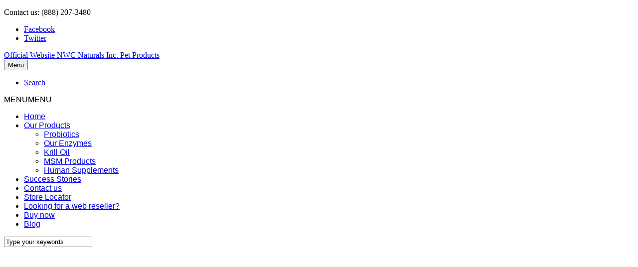

--- FILE ---
content_type: text/html; charset=UTF-8
request_url: https://total-zymes.com/balance-burn/
body_size: 14876
content:
<!DOCTYPE html> 
<html dir="ltr" lang="en-US" prefix="og: https://ogp.me/ns#">
<head>
	<meta charset="UTF-8">
	
	<link rel="pingback" href="https://total-zymes.com/xmlrpc.php">
	<meta name="viewport" content="width=device-width, initial-scale=1.0, maximum-scale=1.0">
		
	
		<!-- All in One SEO 4.9.3 - aioseo.com -->
		<title>NWC Naturals® | Balance and Burn | Nitric Oxide | Better Than Beets | Red-Spinach | Official Website NWC Naturals Inc. Pet Products</title>
	<meta name="description" content="Balance and Burn® will support healthy blood pressure, good circulation and energy with nitric oxide support." />
	<meta name="robots" content="max-image-preview:large" />
	<meta name="keywords" content="balance and burn,healthy blood pressure,good circulation,energy,nitric oxide,beets,natural supplements,red-spinach,green coffee bean extract,green tea" />
	<link rel="canonical" href="https://total-zymes.com/balance-burn/" />
	<meta name="generator" content="All in One SEO (AIOSEO) 4.9.3" />
		<meta property="og:locale" content="en_US" />
		<meta property="og:site_name" content="Official Website NWC Naturals Inc. Pet Products | Healthy Pets Live Longer" />
		<meta property="og:type" content="article" />
		<meta property="og:title" content="NWC Naturals® | Balance and Burn | Nitric Oxide | Better Than Beets | Red-Spinach | Official Website NWC Naturals Inc. Pet Products" />
		<meta property="og:description" content="Balance and Burn® will support healthy blood pressure, good circulation and energy with nitric oxide support." />
		<meta property="og:url" content="https://total-zymes.com/balance-burn/" />
		<meta property="og:image" content="https://Total-zymes.b-cdn.net/wp-content/uploads/nwclogo1.png" />
		<meta property="og:image:secure_url" content="https://Total-zymes.b-cdn.net/wp-content/uploads/nwclogo1.png" />
		<meta property="og:image:width" content="250" />
		<meta property="og:image:height" content="150" />
		<meta property="article:published_time" content="2019-04-15T16:14:13+00:00" />
		<meta property="article:modified_time" content="2019-04-17T15:34:29+00:00" />
		<meta property="article:publisher" content="https://www.facebook.com/NWCnaturalsPET/" />
		<meta name="twitter:card" content="summary" />
		<meta name="twitter:site" content="@nwcnaturalspet" />
		<meta name="twitter:title" content="NWC Naturals® | Balance and Burn | Nitric Oxide | Better Than Beets | Red-Spinach | Official Website NWC Naturals Inc. Pet Products" />
		<meta name="twitter:description" content="Balance and Burn® will support healthy blood pressure, good circulation and energy with nitric oxide support." />
		<meta name="twitter:creator" content="@nwcnaturalspet" />
		<meta name="twitter:image" content="https://Total-zymes.b-cdn.net/wp-content/uploads/nwclogo1.png" />
		<script type="application/ld+json" class="aioseo-schema">
			{"@context":"https:\/\/schema.org","@graph":[{"@type":"BreadcrumbList","@id":"https:\/\/total-zymes.com\/balance-burn\/#breadcrumblist","itemListElement":[{"@type":"ListItem","@id":"https:\/\/total-zymes.com#listItem","position":1,"name":"Home","item":"https:\/\/total-zymes.com","nextItem":{"@type":"ListItem","@id":"https:\/\/total-zymes.com\/balance-burn\/#listItem","name":"Balance and Burn\u00ae"}},{"@type":"ListItem","@id":"https:\/\/total-zymes.com\/balance-burn\/#listItem","position":2,"name":"Balance and Burn\u00ae","previousItem":{"@type":"ListItem","@id":"https:\/\/total-zymes.com#listItem","name":"Home"}}]},{"@type":"Organization","@id":"https:\/\/total-zymes.com\/#organization","name":"NWC Naturals Pet Products","description":"Healthy Pets Live Longer","url":"https:\/\/total-zymes.com\/","telephone":"+19494811265","logo":{"@type":"ImageObject","url":"https:\/\/Total-zymes.b-cdn.net\/wp-content\/uploads\/nwclogo1.png","@id":"https:\/\/total-zymes.com\/balance-burn\/#organizationLogo","width":250,"height":150},"image":{"@id":"https:\/\/total-zymes.com\/balance-burn\/#organizationLogo"},"sameAs":["https:\/\/www.facebook.com\/NWCnaturalsPET\/","https:\/\/twitter.com\/nwcnaturalspet","https:\/\/www.instagram.com\/nwcnaturals\/","https:\/\/www.pinterest.com\/nwcnaturalspet\/","https:\/\/www.youtube.com\/user\/NWCnaturalsPET"]},{"@type":"WebPage","@id":"https:\/\/total-zymes.com\/balance-burn\/#webpage","url":"https:\/\/total-zymes.com\/balance-burn\/","name":"NWC Naturals\u00ae | Balance and Burn | Nitric Oxide | Better Than Beets | Red-Spinach | Official Website NWC Naturals Inc. Pet Products","description":"Balance and Burn\u00ae will support healthy blood pressure, good circulation and energy with nitric oxide support.","inLanguage":"en-US","isPartOf":{"@id":"https:\/\/total-zymes.com\/#website"},"breadcrumb":{"@id":"https:\/\/total-zymes.com\/balance-burn\/#breadcrumblist"},"datePublished":"2019-04-15T16:14:13+00:00","dateModified":"2019-04-17T15:34:29+00:00"},{"@type":"WebSite","@id":"https:\/\/total-zymes.com\/#website","url":"https:\/\/total-zymes.com\/","name":"Official Website NWC Naturals Inc. Pet Products","description":"Healthy Pets Live Longer","inLanguage":"en-US","publisher":{"@id":"https:\/\/total-zymes.com\/#organization"}}]}
		</script>
		<!-- All in One SEO -->

		<style>img:is([sizes="auto" i], [sizes^="auto," i]) { contain-intrinsic-size: 3000px 1500px }</style>
		<link rel='dns-prefetch' href='//maps.googleapis.com' />
<link rel='dns-prefetch' href='//fonts.googleapis.com' />
<link rel='preconnect' href='https://Total-zymes.b-cdn.net' />
<link rel="alternate" type="application/rss+xml" title="Official Website NWC Naturals Inc. Pet Products &raquo; Feed" href="https://total-zymes.com/feed/" />
<script type="text/javascript">
/* <![CDATA[ */
window._wpemojiSettings = {"baseUrl":"https:\/\/s.w.org\/images\/core\/emoji\/15.0.3\/72x72\/","ext":".png","svgUrl":"https:\/\/s.w.org\/images\/core\/emoji\/15.0.3\/svg\/","svgExt":".svg","source":{"concatemoji":"https:\/\/Total-zymes.b-cdn.net\/wp-includes\/js\/wp-emoji-release.min.js"}};
/*! This file is auto-generated */
!function(i,n){var o,s,e;function c(e){try{var t={supportTests:e,timestamp:(new Date).valueOf()};sessionStorage.setItem(o,JSON.stringify(t))}catch(e){}}function p(e,t,n){e.clearRect(0,0,e.canvas.width,e.canvas.height),e.fillText(t,0,0);var t=new Uint32Array(e.getImageData(0,0,e.canvas.width,e.canvas.height).data),r=(e.clearRect(0,0,e.canvas.width,e.canvas.height),e.fillText(n,0,0),new Uint32Array(e.getImageData(0,0,e.canvas.width,e.canvas.height).data));return t.every(function(e,t){return e===r[t]})}function u(e,t,n){switch(t){case"flag":return n(e,"\ud83c\udff3\ufe0f\u200d\u26a7\ufe0f","\ud83c\udff3\ufe0f\u200b\u26a7\ufe0f")?!1:!n(e,"\ud83c\uddfa\ud83c\uddf3","\ud83c\uddfa\u200b\ud83c\uddf3")&&!n(e,"\ud83c\udff4\udb40\udc67\udb40\udc62\udb40\udc65\udb40\udc6e\udb40\udc67\udb40\udc7f","\ud83c\udff4\u200b\udb40\udc67\u200b\udb40\udc62\u200b\udb40\udc65\u200b\udb40\udc6e\u200b\udb40\udc67\u200b\udb40\udc7f");case"emoji":return!n(e,"\ud83d\udc26\u200d\u2b1b","\ud83d\udc26\u200b\u2b1b")}return!1}function f(e,t,n){var r="undefined"!=typeof WorkerGlobalScope&&self instanceof WorkerGlobalScope?new OffscreenCanvas(300,150):i.createElement("canvas"),a=r.getContext("2d",{willReadFrequently:!0}),o=(a.textBaseline="top",a.font="600 32px Arial",{});return e.forEach(function(e){o[e]=t(a,e,n)}),o}function t(e){var t=i.createElement("script");t.src=e,t.defer=!0,i.head.appendChild(t)}"undefined"!=typeof Promise&&(o="wpEmojiSettingsSupports",s=["flag","emoji"],n.supports={everything:!0,everythingExceptFlag:!0},e=new Promise(function(e){i.addEventListener("DOMContentLoaded",e,{once:!0})}),new Promise(function(t){var n=function(){try{var e=JSON.parse(sessionStorage.getItem(o));if("object"==typeof e&&"number"==typeof e.timestamp&&(new Date).valueOf()<e.timestamp+604800&&"object"==typeof e.supportTests)return e.supportTests}catch(e){}return null}();if(!n){if("undefined"!=typeof Worker&&"undefined"!=typeof OffscreenCanvas&&"undefined"!=typeof URL&&URL.createObjectURL&&"undefined"!=typeof Blob)try{var e="postMessage("+f.toString()+"("+[JSON.stringify(s),u.toString(),p.toString()].join(",")+"));",r=new Blob([e],{type:"text/javascript"}),a=new Worker(URL.createObjectURL(r),{name:"wpTestEmojiSupports"});return void(a.onmessage=function(e){c(n=e.data),a.terminate(),t(n)})}catch(e){}c(n=f(s,u,p))}t(n)}).then(function(e){for(var t in e)n.supports[t]=e[t],n.supports.everything=n.supports.everything&&n.supports[t],"flag"!==t&&(n.supports.everythingExceptFlag=n.supports.everythingExceptFlag&&n.supports[t]);n.supports.everythingExceptFlag=n.supports.everythingExceptFlag&&!n.supports.flag,n.DOMReady=!1,n.readyCallback=function(){n.DOMReady=!0}}).then(function(){return e}).then(function(){var e;n.supports.everything||(n.readyCallback(),(e=n.source||{}).concatemoji?t(e.concatemoji):e.wpemoji&&e.twemoji&&(t(e.twemoji),t(e.wpemoji)))}))}((window,document),window._wpemojiSettings);
/* ]]> */
</script>
<style id='wp-emoji-styles-inline-css' type='text/css'>

	img.wp-smiley, img.emoji {
		display: inline !important;
		border: none !important;
		box-shadow: none !important;
		height: 1em !important;
		width: 1em !important;
		margin: 0 0.07em !important;
		vertical-align: -0.1em !important;
		background: none !important;
		padding: 0 !important;
	}
</style>
<link rel='stylesheet' id='wp-block-library-css' href='https://Total-zymes.b-cdn.net/wp-includes/css/dist/block-library/style.min.css' type='text/css' media='all' />
<link rel='stylesheet' id='aioseo/css/src/vue/standalone/blocks/table-of-contents/global.scss-css' href='https://Total-zymes.b-cdn.net/wp-content/plugins/all-in-one-seo-pack/dist/Lite/assets/css/table-of-contents/global.e90f6d47.css' type='text/css' media='all' />
<style id='classic-theme-styles-inline-css' type='text/css'>
/*! This file is auto-generated */
.wp-block-button__link{color:#fff;background-color:#32373c;border-radius:9999px;box-shadow:none;text-decoration:none;padding:calc(.667em + 2px) calc(1.333em + 2px);font-size:1.125em}.wp-block-file__button{background:#32373c;color:#fff;text-decoration:none}
</style>
<style id='global-styles-inline-css' type='text/css'>
body{--wp--preset--color--black: #000000;--wp--preset--color--cyan-bluish-gray: #abb8c3;--wp--preset--color--white: #ffffff;--wp--preset--color--pale-pink: #f78da7;--wp--preset--color--vivid-red: #cf2e2e;--wp--preset--color--luminous-vivid-orange: #ff6900;--wp--preset--color--luminous-vivid-amber: #fcb900;--wp--preset--color--light-green-cyan: #7bdcb5;--wp--preset--color--vivid-green-cyan: #00d084;--wp--preset--color--pale-cyan-blue: #8ed1fc;--wp--preset--color--vivid-cyan-blue: #0693e3;--wp--preset--color--vivid-purple: #9b51e0;--wp--preset--gradient--vivid-cyan-blue-to-vivid-purple: linear-gradient(135deg,rgba(6,147,227,1) 0%,rgb(155,81,224) 100%);--wp--preset--gradient--light-green-cyan-to-vivid-green-cyan: linear-gradient(135deg,rgb(122,220,180) 0%,rgb(0,208,130) 100%);--wp--preset--gradient--luminous-vivid-amber-to-luminous-vivid-orange: linear-gradient(135deg,rgba(252,185,0,1) 0%,rgba(255,105,0,1) 100%);--wp--preset--gradient--luminous-vivid-orange-to-vivid-red: linear-gradient(135deg,rgba(255,105,0,1) 0%,rgb(207,46,46) 100%);--wp--preset--gradient--very-light-gray-to-cyan-bluish-gray: linear-gradient(135deg,rgb(238,238,238) 0%,rgb(169,184,195) 100%);--wp--preset--gradient--cool-to-warm-spectrum: linear-gradient(135deg,rgb(74,234,220) 0%,rgb(151,120,209) 20%,rgb(207,42,186) 40%,rgb(238,44,130) 60%,rgb(251,105,98) 80%,rgb(254,248,76) 100%);--wp--preset--gradient--blush-light-purple: linear-gradient(135deg,rgb(255,206,236) 0%,rgb(152,150,240) 100%);--wp--preset--gradient--blush-bordeaux: linear-gradient(135deg,rgb(254,205,165) 0%,rgb(254,45,45) 50%,rgb(107,0,62) 100%);--wp--preset--gradient--luminous-dusk: linear-gradient(135deg,rgb(255,203,112) 0%,rgb(199,81,192) 50%,rgb(65,88,208) 100%);--wp--preset--gradient--pale-ocean: linear-gradient(135deg,rgb(255,245,203) 0%,rgb(182,227,212) 50%,rgb(51,167,181) 100%);--wp--preset--gradient--electric-grass: linear-gradient(135deg,rgb(202,248,128) 0%,rgb(113,206,126) 100%);--wp--preset--gradient--midnight: linear-gradient(135deg,rgb(2,3,129) 0%,rgb(40,116,252) 100%);--wp--preset--font-size--small: 13px;--wp--preset--font-size--medium: 20px;--wp--preset--font-size--large: 36px;--wp--preset--font-size--x-large: 42px;--wp--preset--spacing--20: 0.44rem;--wp--preset--spacing--30: 0.67rem;--wp--preset--spacing--40: 1rem;--wp--preset--spacing--50: 1.5rem;--wp--preset--spacing--60: 2.25rem;--wp--preset--spacing--70: 3.38rem;--wp--preset--spacing--80: 5.06rem;--wp--preset--shadow--natural: 6px 6px 9px rgba(0, 0, 0, 0.2);--wp--preset--shadow--deep: 12px 12px 50px rgba(0, 0, 0, 0.4);--wp--preset--shadow--sharp: 6px 6px 0px rgba(0, 0, 0, 0.2);--wp--preset--shadow--outlined: 6px 6px 0px -3px rgba(255, 255, 255, 1), 6px 6px rgba(0, 0, 0, 1);--wp--preset--shadow--crisp: 6px 6px 0px rgba(0, 0, 0, 1);}:where(.is-layout-flex){gap: 0.5em;}:where(.is-layout-grid){gap: 0.5em;}body .is-layout-flex{display: flex;}body .is-layout-flex{flex-wrap: wrap;align-items: center;}body .is-layout-flex > *{margin: 0;}body .is-layout-grid{display: grid;}body .is-layout-grid > *{margin: 0;}:where(.wp-block-columns.is-layout-flex){gap: 2em;}:where(.wp-block-columns.is-layout-grid){gap: 2em;}:where(.wp-block-post-template.is-layout-flex){gap: 1.25em;}:where(.wp-block-post-template.is-layout-grid){gap: 1.25em;}.has-black-color{color: var(--wp--preset--color--black) !important;}.has-cyan-bluish-gray-color{color: var(--wp--preset--color--cyan-bluish-gray) !important;}.has-white-color{color: var(--wp--preset--color--white) !important;}.has-pale-pink-color{color: var(--wp--preset--color--pale-pink) !important;}.has-vivid-red-color{color: var(--wp--preset--color--vivid-red) !important;}.has-luminous-vivid-orange-color{color: var(--wp--preset--color--luminous-vivid-orange) !important;}.has-luminous-vivid-amber-color{color: var(--wp--preset--color--luminous-vivid-amber) !important;}.has-light-green-cyan-color{color: var(--wp--preset--color--light-green-cyan) !important;}.has-vivid-green-cyan-color{color: var(--wp--preset--color--vivid-green-cyan) !important;}.has-pale-cyan-blue-color{color: var(--wp--preset--color--pale-cyan-blue) !important;}.has-vivid-cyan-blue-color{color: var(--wp--preset--color--vivid-cyan-blue) !important;}.has-vivid-purple-color{color: var(--wp--preset--color--vivid-purple) !important;}.has-black-background-color{background-color: var(--wp--preset--color--black) !important;}.has-cyan-bluish-gray-background-color{background-color: var(--wp--preset--color--cyan-bluish-gray) !important;}.has-white-background-color{background-color: var(--wp--preset--color--white) !important;}.has-pale-pink-background-color{background-color: var(--wp--preset--color--pale-pink) !important;}.has-vivid-red-background-color{background-color: var(--wp--preset--color--vivid-red) !important;}.has-luminous-vivid-orange-background-color{background-color: var(--wp--preset--color--luminous-vivid-orange) !important;}.has-luminous-vivid-amber-background-color{background-color: var(--wp--preset--color--luminous-vivid-amber) !important;}.has-light-green-cyan-background-color{background-color: var(--wp--preset--color--light-green-cyan) !important;}.has-vivid-green-cyan-background-color{background-color: var(--wp--preset--color--vivid-green-cyan) !important;}.has-pale-cyan-blue-background-color{background-color: var(--wp--preset--color--pale-cyan-blue) !important;}.has-vivid-cyan-blue-background-color{background-color: var(--wp--preset--color--vivid-cyan-blue) !important;}.has-vivid-purple-background-color{background-color: var(--wp--preset--color--vivid-purple) !important;}.has-black-border-color{border-color: var(--wp--preset--color--black) !important;}.has-cyan-bluish-gray-border-color{border-color: var(--wp--preset--color--cyan-bluish-gray) !important;}.has-white-border-color{border-color: var(--wp--preset--color--white) !important;}.has-pale-pink-border-color{border-color: var(--wp--preset--color--pale-pink) !important;}.has-vivid-red-border-color{border-color: var(--wp--preset--color--vivid-red) !important;}.has-luminous-vivid-orange-border-color{border-color: var(--wp--preset--color--luminous-vivid-orange) !important;}.has-luminous-vivid-amber-border-color{border-color: var(--wp--preset--color--luminous-vivid-amber) !important;}.has-light-green-cyan-border-color{border-color: var(--wp--preset--color--light-green-cyan) !important;}.has-vivid-green-cyan-border-color{border-color: var(--wp--preset--color--vivid-green-cyan) !important;}.has-pale-cyan-blue-border-color{border-color: var(--wp--preset--color--pale-cyan-blue) !important;}.has-vivid-cyan-blue-border-color{border-color: var(--wp--preset--color--vivid-cyan-blue) !important;}.has-vivid-purple-border-color{border-color: var(--wp--preset--color--vivid-purple) !important;}.has-vivid-cyan-blue-to-vivid-purple-gradient-background{background: var(--wp--preset--gradient--vivid-cyan-blue-to-vivid-purple) !important;}.has-light-green-cyan-to-vivid-green-cyan-gradient-background{background: var(--wp--preset--gradient--light-green-cyan-to-vivid-green-cyan) !important;}.has-luminous-vivid-amber-to-luminous-vivid-orange-gradient-background{background: var(--wp--preset--gradient--luminous-vivid-amber-to-luminous-vivid-orange) !important;}.has-luminous-vivid-orange-to-vivid-red-gradient-background{background: var(--wp--preset--gradient--luminous-vivid-orange-to-vivid-red) !important;}.has-very-light-gray-to-cyan-bluish-gray-gradient-background{background: var(--wp--preset--gradient--very-light-gray-to-cyan-bluish-gray) !important;}.has-cool-to-warm-spectrum-gradient-background{background: var(--wp--preset--gradient--cool-to-warm-spectrum) !important;}.has-blush-light-purple-gradient-background{background: var(--wp--preset--gradient--blush-light-purple) !important;}.has-blush-bordeaux-gradient-background{background: var(--wp--preset--gradient--blush-bordeaux) !important;}.has-luminous-dusk-gradient-background{background: var(--wp--preset--gradient--luminous-dusk) !important;}.has-pale-ocean-gradient-background{background: var(--wp--preset--gradient--pale-ocean) !important;}.has-electric-grass-gradient-background{background: var(--wp--preset--gradient--electric-grass) !important;}.has-midnight-gradient-background{background: var(--wp--preset--gradient--midnight) !important;}.has-small-font-size{font-size: var(--wp--preset--font-size--small) !important;}.has-medium-font-size{font-size: var(--wp--preset--font-size--medium) !important;}.has-large-font-size{font-size: var(--wp--preset--font-size--large) !important;}.has-x-large-font-size{font-size: var(--wp--preset--font-size--x-large) !important;}
.wp-block-navigation a:where(:not(.wp-element-button)){color: inherit;}
:where(.wp-block-post-template.is-layout-flex){gap: 1.25em;}:where(.wp-block-post-template.is-layout-grid){gap: 1.25em;}
:where(.wp-block-columns.is-layout-flex){gap: 2em;}:where(.wp-block-columns.is-layout-grid){gap: 2em;}
.wp-block-pullquote{font-size: 1.5em;line-height: 1.6;}
</style>
<link rel='stylesheet' id='SFSImainCss-css' href='https://Total-zymes.b-cdn.net/wp-content/plugins/ultimate-social-media-icons/css/sfsi-style.css' type='text/css' media='all' />
<link rel='stylesheet' id='wpsl-styles-css' href='https://Total-zymes.b-cdn.net/wp-content/plugins/wp-store-locator/css/styles.min.css' type='text/css' media='all' />
<link rel='stylesheet' id='megamenu-css' href='https://Total-zymes.b-cdn.net/wp-content/uploads/maxmegamenu/style.css' type='text/css' media='all' />
<link rel='stylesheet' id='dashicons-css' href='https://Total-zymes.b-cdn.net/wp-includes/css/dashicons.min.css' type='text/css' media='all' />
<link rel='stylesheet' id='converio-opensans-css' href='https://fonts.googleapis.com/css?family=Open+Sans%3A300%2C300italic%2C400%2C400italic%2C600%2C600italic%2C700%2C700italic&#038;subset=latin%2Ccyrillic%2Cgreek' type='text/css' media='all' />
<link rel='stylesheet' id='mm-compiled-options-mobmenu-css' href='https://Total-zymes.b-cdn.net/wp-content/uploads/dynamic-mobmenu.css' type='text/css' media='all' />
<link rel='stylesheet' id='mm-google-webfont-dosis-css' href='//fonts.googleapis.com/css?family=Dosis%3Ainherit%2C400&#038;subset=latin%2Clatin-ext' type='text/css' media='all' />
<link rel='stylesheet' id='headers-css' href='https://Total-zymes.b-cdn.net/wp-content/themes/converio/styles/headers.css' type='text/css' media='all' />
<link rel='stylesheet' id='main_style-css' href='https://Total-zymes.b-cdn.net/wp-content/themes/converio-child/style.css' type='text/css' media='all' />
<link rel='stylesheet' id='color-schemes-css' href='https://Total-zymes.b-cdn.net/wp-content/themes/converio/styles/colors/blue.css' type='text/css' media='all' />
<link rel='stylesheet' id='cssmobmenu-icons-css' href='https://Total-zymes.b-cdn.net/wp-content/plugins/mobile-menu/includes/css/mobmenu-icons.css' type='text/css' media='all' />
<link rel='stylesheet' id='cssmobmenu-css' href='https://Total-zymes.b-cdn.net/wp-content/plugins/mobile-menu/includes/css/mobmenu.css' type='text/css' media='all' />
<!--n2css--><!--n2js--><script type="text/javascript" src="https://Total-zymes.b-cdn.net/wp-includes/js/jquery/jquery.min.js" id="jquery-core-js"></script>
<script type="text/javascript" src="https://Total-zymes.b-cdn.net/wp-includes/js/jquery/jquery-migrate.min.js" id="jquery-migrate-js"></script>
<script type="text/javascript" src="https://Total-zymes.b-cdn.net/wp-content/themes/converio/js/modernizr.js" id="modernizr-js"></script>
<script type="text/javascript" src="https://Total-zymes.b-cdn.net/wp-content/plugins/mobile-menu/includes/js/mobmenu.js" id="mobmenujs-js"></script>
<link rel="https://api.w.org/" href="https://total-zymes.com/wp-json/" /><link rel="alternate" type="application/json" href="https://total-zymes.com/wp-json/wp/v2/pages/1591" /><link rel="EditURI" type="application/rsd+xml" title="RSD" href="https://total-zymes.com/xmlrpc.php?rsd" />
<link rel='shortlink' href='https://total-zymes.com/?p=1591' />
<link rel="alternate" type="application/json+oembed" href="https://total-zymes.com/wp-json/oembed/1.0/embed?url=https%3A%2F%2Ftotal-zymes.com%2Fbalance-burn%2F" />
<link rel="alternate" type="text/xml+oembed" href="https://total-zymes.com/wp-json/oembed/1.0/embed?url=https%3A%2F%2Ftotal-zymes.com%2Fbalance-burn%2F&#038;format=xml" />
<meta name="follow.[base64]" content="ZBgEQbFLCuGUMpkNy4y1"/><link rel="icon" href="https://Total-zymes.b-cdn.net/wp-content/uploads/cropped-diamond-on-white-32x32.jpg" sizes="32x32" />
<link rel="icon" href="https://Total-zymes.b-cdn.net/wp-content/uploads/cropped-diamond-on-white-192x192.jpg" sizes="192x192" />
<link rel="apple-touch-icon" href="https://Total-zymes.b-cdn.net/wp-content/uploads/cropped-diamond-on-white-180x180.jpg" />
<meta name="msapplication-TileImage" content="https://Total-zymes.b-cdn.net/wp-content/uploads/cropped-diamond-on-white-270x270.jpg" />
<style type="text/css">/** Mega Menu CSS: fs **/</style>
	
			
				<style type="text/css">
										h1, h2, h3, h4, h5, h6,
				nav.mainmenu,
				header p.title,
				ul.tabs li a,
				ul.accordion li>a,
				ul.accordion li>a:before {font-family: Arial, Helvetica, sans-serif;}
					</style>
				<!--[if lt IE 9]>
		<script src="https://Total-zymes.b-cdn.net/wp-content/themes/converio/js/html5.js"></script>
		<link rel="stylesheet" type="text/css" href="https://Total-zymes.b-cdn.net/wp-content/themes/converio/styles/style-ie.css" media="screen"></script>
	<![endif]-->
</head>




<body class="page-template-default page page-id-1591 color-blue avatar-circle sfsi_actvite_theme_default mega-menu-primary mob-menu-slideout-over"><div class="root">

		<header class="h1 header-opacity-enabled sticky-enabled sticky-no-topbar menu-animation-enabled hover-delay-enabled sticky-collapse sticky-opacity-enabled with-search-box lr-mi-with-widget-visible" data-sticky-trigger-position="400" data-menu-slidedown-duration="400" data-menu-slideup-duration="500" data-menu-fadein-duration="300" data-menu-fadeout-duration="400">
				<section class="top with-social">
			<div>
				<p class="top-message">
					Contact us: (888) 207-3480				</p>
								<nav class="social social-light social-colored">
					<ul>
												<li><a href="https://www.facebook.com/NWCnaturalsPET" class="facebook" target="_blank">Facebook</a></li>
												<li><a href="https://twitter.com/NWCnaturalsPET" class="twitter" target="_blank">Twitter</a></li>
											</ul>
				</nav>
							</div>
		</section>
									<section class="main-header">
		                <div>
									                    <div class="title">
		                        <div class="logo-wrapper">
		                            <a class="logo" href="https://total-zymes.com/">
										Official Website NWC Naturals Inc. Pet Products									</a>
		                        </div>
							</div>	
									                    <div class="nav-container">
		                        <div class="mobile-group">
		                            <button type="button" class="btn btn-navbar collapsed" data-toggle="collapse" data-target="nav.mainmenu > ul">Menu</button>
		                            <ul class="mobile-nav">
											                                <li class="border">
		                                    <a class="search collapsed" data-target=".search-box" href="javascript:;">
		                                        <span class="search-icon">Search</span>
		                                    </a>
		                                </li>
																				                            </ul>
		                        </div>

								<nav class="nav-collapse mainmenu menu-container">
									<div id="mega-menu-wrap-primary" class="mega-menu-wrap"><div class="mega-menu-toggle"><div class="mega-toggle-blocks-left"></div><div class="mega-toggle-blocks-center"></div><div class="mega-toggle-blocks-right"><div class='mega-toggle-block mega-menu-toggle-block mega-toggle-block-1' id='mega-toggle-block-1' tabindex='0'><span class='mega-toggle-label' role='button' aria-expanded='false'><span class='mega-toggle-label-closed'>MENU</span><span class='mega-toggle-label-open'>MENU</span></span></div></div></div><ul id="mega-menu-primary" class="mega-menu max-mega-menu mega-menu-horizontal mega-no-js" data-event="hover_intent" data-effect="fade_up" data-effect-speed="200" data-effect-mobile="disabled" data-effect-speed-mobile="0" data-mobile-force-width="false" data-second-click="go" data-document-click="collapse" data-vertical-behaviour="standard" data-breakpoint="800" data-unbind="true" data-mobile-state="collapse_all" data-mobile-direction="vertical" data-hover-intent-timeout="300" data-hover-intent-interval="100"><li class="mega-menu-item mega-menu-item-type-custom mega-menu-item-object-custom mega-menu-item-home mega-align-bottom-left mega-menu-flyout mega-menu-item-307" id="mega-menu-item-307"><a class="mega-menu-link" href="http://total-zymes.com" tabindex="0">Home</a></li><li class="mega-menu-item mega-menu-item-type-post_type mega-menu-item-object-page mega-menu-item-has-children mega-align-bottom-left mega-menu-flyout mega-menu-item-676" id="mega-menu-item-676"><a class="mega-menu-link" href="https://total-zymes.com/probiotics-for-dogs/" aria-expanded="false" tabindex="0">Our Products<span class="mega-indicator" aria-hidden="true"></span></a>
<ul class="mega-sub-menu">
<li class="mega-menu-item mega-menu-item-type-post_type mega-menu-item-object-page mega-menu-item-679" id="mega-menu-item-679"><a class="mega-menu-link" href="https://total-zymes.com/probiotics-for-dogs/">Probiotics</a></li><li class="mega-menu-item mega-menu-item-type-post_type mega-menu-item-object-page mega-menu-item-675" id="mega-menu-item-675"><a class="mega-menu-link" href="https://total-zymes.com/enzymes-for-dogs/">Our Enzymes</a></li><li class="mega-menu-item mega-menu-item-type-post_type mega-menu-item-object-page mega-menu-item-945" id="mega-menu-item-945"><a class="mega-menu-link" href="https://total-zymes.com/krill-oil-for-pets/">Krill Oil</a></li><li class="mega-menu-item mega-menu-item-type-post_type mega-menu-item-object-page mega-menu-item-674" id="mega-menu-item-674"><a class="mega-menu-link" href="https://total-zymes.com/msm-for-pets/">MSM Products</a></li><li class="mega-menu-item mega-menu-item-type-post_type mega-menu-item-object-page mega-menu-item-1553" id="mega-menu-item-1553"><a class="mega-menu-link" href="https://total-zymes.com/human-supplements/">Human Supplements</a></li></ul>
</li><li class="mega-menu-item mega-menu-item-type-post_type mega-menu-item-object-page mega-align-bottom-left mega-menu-flyout mega-menu-item-311" id="mega-menu-item-311"><a class="mega-menu-link" href="https://total-zymes.com/success-stories/" tabindex="0">Success Stories</a></li><li class="mega-menu-item mega-menu-item-type-post_type mega-menu-item-object-page mega-align-bottom-left mega-menu-flyout mega-menu-item-310" id="mega-menu-item-310"><a class="mega-menu-link" href="https://total-zymes.com/contact-us/" tabindex="0">Contact us</a></li><li class="mega-menu-item mega-menu-item-type-post_type mega-menu-item-object-page mega-align-bottom-left mega-menu-flyout mega-menu-item-1818" id="mega-menu-item-1818"><a class="mega-menu-link" href="https://total-zymes.com/store-locator/" tabindex="0">Store Locator</a></li><li class="mega-menu-item mega-menu-item-type-post_type mega-menu-item-object-page mega-align-bottom-left mega-menu-flyout mega-menu-item-1830" id="mega-menu-item-1830"><a class="mega-menu-link" href="https://total-zymes.com/web-resellers/" tabindex="0">Looking for a web reseller?</a></li><li class="mega-menu-item mega-menu-item-type-custom mega-menu-item-object-custom mega-align-bottom-left mega-menu-flyout mega-menu-item-313" id="mega-menu-item-313"><a class="mega-menu-link" href="https://nwcpet.com/" tabindex="0">Buy now</a></li><li class="mega-menu-item mega-menu-item-type-post_type mega-menu-item-object-page mega-align-bottom-left mega-menu-flyout mega-menu-item-2147" id="mega-menu-item-2147"><a class="mega-menu-link" href="https://total-zymes.com/blog/" tabindex="0">Blog</a></li></ul></div>									<div class="clear"></div>
								</nav>
		                    </div>

								

							<div class="search-box">
								<form method="get" action="https://total-zymes.com">
									<input type="text" value="Type your keywords" onFocus="if (this.value == 'Type your keywords') this.value = '';" onBlur="if (this.value == '') this.value = 'Type your keywords';" name="s">
								</form>
							</div>
		                </div>
		            </section>
					
			</header>





<section class="content ">
<section class="main single">
			<article class="page">
												<p>&nbsp;</p>
<table class="aligncenter" style="width: 100%; border-collapse: collapse; border-style: none; background-color: #ffffff; height: 37px;" border="0">
<tbody>
<tr>
<tbody>
<tr>
<td><iframe src="https://www.youtube.com/embed/TsffTdssOcs" width="560" height="315" frameborder="0" allowfullscreen="allowfullscreen"></iframe></td>
</tr>
</tbody>
</table>
<h1><span style="color: #008000;">Balance and Burn®</span></h1>
<h2><span style="color: #ff0000; font-size: 18pt;">50 Times Stronger Than Beet Juice!</span></h2>
<h2><span style="color: #006600; font-size: 18pt;">At a Glance <img fetchpriority="high" decoding="async" class="size-full wp-image-1598 alignright" src="https://Total-zymes.b-cdn.net/wp-content/uploads/nitric.png" alt="" width="350" height="250" srcset="https://Total-zymes.b-cdn.net/wp-content/uploads/nitric.png 350w, https://Total-zymes.b-cdn.net/wp-content/uploads/nitric-120x86.png 120w, https://Total-zymes.b-cdn.net/wp-content/uploads/nitric-20x14.png 20w" sizes="(max-width: 350px) 100vw, 350px" /></span></h2>
<p data-wp-editing="1"><img decoding="async" style="font-size: medium;" title="Natural enzymes and probiotics" src="https://nwcpet.com/images/green-leaf-bullet.png" alt="Probiotics" width="15" height="17" /><span style="font-size: 12pt;"> Now with Red-Spinach, green coffee bean extract and green tea</span><br />
<img decoding="async" style="font-size: medium;" title="Natural enzymes and probiotics" src="https://nwcpet.com/images/green-leaf-bullet.png" alt="Probiotics" width="15" height="17" /><span style="font-size: medium;">Supports good energy by properly digesting dietary fats<span style="font-size: 12pt;"> </span></span><br />
<img decoding="async" style="font-size: medium;" title="Natural enzymes and probiotics" src="https://nwcpet.com/images/green-leaf-bullet.png" alt="Probiotics" width="15" height="17" /><span style="font-size: medium;"> Reduce fat stores and retain lean muscle mass</span><br />
<img decoding="async" style="font-size: medium;" title="Natural enzymes and probiotics" src="https://nwcpet.com/images/green-leaf-bullet.png" alt="Probiotics" width="15" height="17" /><span style="font-size: medium;"> Better than beets for better Nitric Oxide levels </span><br />
<img decoding="async" style="font-size: medium;" title="Natural enzymes and probiotics" src="https://nwcpet.com/images/green-leaf-bullet.png" alt="Probiotics" width="15" height="17" /><span style="font-size: medium;"> Workout with a higher intensity level, less energy fatigue</span></p>
<p data-wp-editing="1"><span style="font-size: 10pt;">We have created the newest and most effective product on the market first of its kind.</span><br />
<span style="font-size: 10pt;">Are you as healthy as you can be? Is your performance level where it should be?</span></p>
<p data-wp-editing="1"><span style="font-size: 10pt;">As we age we lose our Nitric Oxide levels. Low levels of Nitric Oxide levels can have many side effects.</span><br />
<span style="font-size: 10pt;">The new rage is beet juice. Beets are emerging as one of nature’s most potent superfoods that has Nitric Oxide.  We know all the benefits are good. </span></p>
<p data-wp-editing="1"><span style="font-size: 10pt;">But did you know there is one other ingredient that is better? Yes it is Red-Spinach.</span><br />
<span style="font-size: 10pt;">We put it in our Balance and Burn ® capsules. Now with Red-Spinach no more trying to drink bitter beet juice.</span></p>
<p data-wp-editing="1"><span style="font-size: 10pt;">The use of nitrate as a way of enhancing sports and training performance is taking the world by storm. Ingredients like beetroot powder and beet juice are talked about in the media, gyms, and training rooms everywhere.</span></p>
<p data-wp-editing="1"><span style="font-size: 10pt;">The problem with these ingredients? They are highly variable in the amount of nitrate they can deliver and they aren’t very concentrated.</span><span style="font-size: 10pt;">Our Standardized Nitrate is an extract of red spinach (Amaranthus) – one of the richest sources of nitrate in nature. </span><span style="font-size: 10pt;">A patent-pending production process delivers the highest nitrate content ingredient from the leaves of red spinach, </span><span style="font-size: 10pt;">with more than five times the amount of nitrate as beetroot powder and more than 50 times more than beet juice.</span></p>
<p data-wp-editing="1"><strong><span style="color: #ff0000;">That’s right. More than 50X  it is 100% water-soluble, sugar-free.</span> </strong></p>
<p><span style="color: #008000; font-size: 14pt;">Product Label</span></p>
<p><a href="https://total-zymes.com/labels/web-balance-burn-2019.pdf" target="_blank" rel="noopener noreferrer"><img loading="lazy" decoding="async" class="alignright size-full wp-image-1596" src="https://Total-zymes.b-cdn.net/wp-content/uploads/web-balance-burn-2019.jpg" alt="" width="800" height="301" srcset="https://Total-zymes.b-cdn.net/wp-content/uploads/web-balance-burn-2019.jpg 800w, https://Total-zymes.b-cdn.net/wp-content/uploads/web-balance-burn-2019-768x289.jpg 768w, https://Total-zymes.b-cdn.net/wp-content/uploads/web-balance-burn-2019-560x211.jpg 560w, https://Total-zymes.b-cdn.net/wp-content/uploads/web-balance-burn-2019-120x45.jpg 120w, https://Total-zymes.b-cdn.net/wp-content/uploads/web-balance-burn-2019-20x8.jpg 20w" sizes="(max-width: 800px) 100vw, 800px" /></a></p>
<h2></h2>
<h2></h2>
<h2></h2>
<h2></h2>
<p><span style="font-size: 12pt;"><a href="https://total-zymes.com/labels/web-balance-burn-2019.pdf" target="_blank" rel="noopener noreferrer"><span style="color: #008000;">Product Label Click here to enlarge </span></a></span></p>
<h2><span style="font-size: 18pt; color: #008000;">More Information</span></h2>
<div class="col">
<p>Eating right and exercising regularly may not be enough to help maintain your Nitric Oxide at optimal levels. That’s why new Balance and Burn® should be a part of your daily supplement support.</p>
<p>New Balance and Burn® helps to promote healthy circulation and support healthy blood pressure levels in the body through oxygenation of the blood.<br />
Especially for those over the age of 40, it’s important to help keep Nitric Oxide at optimum levels in the body.</p>
</div>
<p><span style="font-size: 10pt;">Live Enzyme Activated Delivery System ® (L.E.A.D.S. ®) insures <img loading="lazy" decoding="async" class="size-full wp-image-1409 alignright" src="https://Total-zymes.b-cdn.net/wp-content/uploads/leads5.png" alt="" width="150" height="125" srcset="https://Total-zymes.b-cdn.net/wp-content/uploads/leads5.png 150w, https://Total-zymes.b-cdn.net/wp-content/uploads/leads5-108x90.png 108w, https://Total-zymes.b-cdn.net/wp-content/uploads/leads5-20x17.png 20w" sizes="(max-width: 150px) 100vw, 150px" />assimilation at a cellular level. This particular combination of mineral cofactors helps to activate each individual enzyme for maximum particle digestion and complete nutrient distribution throughout the body. It increases the formula’s bioavailability.</span></p>
<h2><span style="font-size: 18pt; color: #008000;">Ingredients</span></h2>
<p><span style="color: #333399; font-size: 10pt;"><strong>ALL SUPPORT MINERALS ARE PATENTED TRUE AMINO ACID CHELATES</strong></span></p>
<p><span style="font-size: 10pt;"><span style="color: #ff0000;">Chromium Chelavite</span> an essential trace element that has a positive effect on fat and carbohydrate metabolism. Additionally, it helps the body respond appropriately to insulin, a major factor in appetite suppression, energy, fat burning and muscle building. NWC&#x2122; exclusively uses Chromium Chelavite a 1OO% nutritionally functional form of chelated chromium. It has been shown to be 50 percent better than chromium picolinate, which is found in many other weight loss supplements.</span></p>
<p><span style="font-size: 10pt;"><span style="color: #ff0000;">Calcium and Magnesium</span> play an important role in hormone balance, muscle building and the metabolism of carbohydrates. These minerals also play a key role in maintaining overall health during weight loss periods.</span></p>
<p><span style="font-size: 10pt;"><span style="color: #ff0000;">Vanadium</span> is a support mineral that aids in cellular metabolism and plays a role in the synthesis of cholesterol. It is included in the formula to help establish overall body balancing for effective weight management.</span></p>
<p><span style="font-size: 10pt;"><span style="color: #ff0000;">Manganese</span> works to help with the synthesis of fatty acids and cholesterol. It is vital to proper protein, carbohydrate and fat assimilation. Manganese also works to promote blood sugar regulation, energy production and overall well being.</span></p>
<p><span style="font-size: 10pt;"><span style="color: #ff0000;">Zinc</span> is another trace mineral involved in digestion and metabolism. It is a component of insulin and plays a significant role in carbohydrate digestion.</span></p>
<p><span style="font-size: 10pt;"><strong><span style="color: #008000;">BOTANICAL BLEND</span></strong></span><br />
<span style="font-size: 10pt;">Atlantic Kelp Algae, Bladderwrack Algae and new  Red-Spinach, green coffee bean extract and green tea extract, overall nutritional support.</span></p>
<p><span style="font-size: 10pt;">For example: Alfalfa, a natural blood cleanser, helps to keep blood cholesterol levels healthy. Bladderwrack and Sea kelp naturally help stabilize metabolic rates.</span></p>
<p><span style="font-size: 10pt;">Plus they are a natural source of iodine, which is essential to a properly functioning thyroid gland, a major component in weight loss.</span></p>
<p><span style="font-size: 10pt;">Whole Food Vitamin C from Amla fruit,  natural sources of vitamin C to provide general nutritional support during weight loss efforts plus aid In the building of lean muscle mass and proper elimination.</span></p>
<p><span style="font-size: 10pt;">ENZYME ENHANCEMENT BALANCE AND BURN ® includes a proprietary blend of plant enzymes called the Pancreatic Alternative with Lipase (PAL&#x2122;) PAL&#x2122; specifically supports pancreatic function. The pancreas, in part, is responsible for the production of fat digesting enzymes and manufactures insulin. When the pancreas becomes overworked, which is common with the typical America diet, imbalances occur in the body that causes weight gain. The three enzymes In PAL&#x2122; protease, amylase and lipase, specifically help maintain adequate fat digestion and normalize blood sugars.</span></p>
<p><span style="font-size: 10pt;">*These statements have not been evaluated by the Food and Drug Administration. This product is not intended to diagnose, treat, cure, or prevent any disease.</span></p>
					</article>

			</section>
  
<aside>  
        <section class="widget widget_text">			<div class="textwidget"><p><span style="color: #006600; font-size: 18pt;">To Order Wholesale</span></p>
<ul class="sb_menu">
<li><a href="https://nwcpet.com/customer/account/login/" target="blank" rel="noopener">Established Wholesale<br />
Accounts Log in Here</a></li>
<li><a href="https://nwcpet.com/flexibleforms/wholesale-application.html" target="blank" rel="noopener">New Wholesale<br />
Accounts Apply Here</a></li>
<li><a href="https://core-hemp.com">More CBD Information </a><a href="https://core-hemp.com">here</a></li>
<li><a href="https://total-zymes.com/product-photos/">Get Photos for your website here</a></li>
</ul>
<div class="gadget">
<h2 class="star">Our Pet Products</h2>
<ul class="sb_menu">
<li><a href="https://total-zymes.com/index.php/total-zymes/">Total-Zymes®</a></li>
<li><a href="https://total-zymes.com/index.php/total-biotics/">Total-Biotics®</a></li>
<li><a href="https://total-zymes.com/core-hemp-cbd-topical/">Core-Hemp™ Topical</a></li>
<li><a class="text-products" href="https://total-zymes.com/pet-enzymes-plus/">Comfort Factor</a></li>
<li><a class="text-products" href="https://total-zymes.com/total-zymes-plus-probiotics-html/">Total-Zymes® Plus</a></li>
<li><a class="text-products" href="https://total-zymes.com/krill-for-pets/">Tri-KRILL™ for pets</a></li>
<li><a class="text-products" href="https://total-zymes.com/msm-powder/">Ultra-Pure MSM™ For Pets</a></li>
</ul>
<h2 class="star">Our People Products</h2>
<ul class="sb_menu">
<li><a href="https://total-zymes.com/msm-gold/">MSM Gold®</a></li>
<li><a href="https://total-zymes.com/enzymes/">Ultra-Enzyme Support®</a></li>
<li><a href="https://total-zymes.com/enzymes-chewables/">Belly-Ease ™ Chewables</a></li>
<li><a href="https://total-zymes.com/biotics-capsules/">Pro-Biotics Plus® Capsules</a></li>
<li><a href="https://total-zymes.com/probiotics-stick-pack/">Pro-Biotics Plus® Stick Packs</a></li>
<li><a href="https://total-zymes.com/tnp/">Total-Nutrition Program™</a></li>
<li><a href="https://total-zymes.com/balance-burn/">Balance and Burn®</a></li>
<li><a href="https://total-zymes.com/transfer-tox/">Transfer-Tox™ Liver and Kidney</a></li>
<li><a href="https://total-zymes.com/tri-krill-oil/">Tri-KRILL™ krill oil</a></li>
<li><a class="text-products" href="https://total-zymes.com/total-recharge/">Total-Recharge™ Stress Formula</a></li>
<li><a href="https://total-zymes.com/msm-products/">Ultra-Pure MSM™ Powders,Capsules and Lotions</a></li>
</ul>
<h2>Pet Information</h2>
<ul class="sb_menu">
<li><a href="https://total-zymes.com/success-stories/">Success Stories</a></li>
<li><a href="https://total-zymes.com/questions-answers/"> Questions and Answers</a></li>
<li><a href="https://total-zymes.com/compare-enzymes-products/">Compare Enzymes Products</a></li>
<li><a href="https://total-zymes.com/compare-probiotics-products/">Compare Pro-Biotics Products</a></li>
<li><a class="text-products" href="https://total-zymes.com/facts-about-enzymes/">Facts About Enzymes</a></li>
<li><a href="https://total-zymes.com/facts-about-probiotics/">Facts About Probiotics</a></li>
<li><a href="https://total-zymes.com/pdf/2019-total-biotics-FAQ.pdf" target="_blank" rel="noopener">Total-Biotics ® FAQ</a></li>
<li><a class="totalbiotics" href="https://total-zymes.com/pdf/2019-total-zymes-FAQ.pdf" target="_blank" rel="noopener">Total-Zymes ® FAQ</a></li>
<li><a href="https://www.youtube.com/user/NWCnaturalsPET">Our Videos</a></li>
</ul>
</div>
<p>&nbsp;</p>
<div class="gadget">
<p><img loading="lazy" decoding="async" class="aligncenter wp-image-823 size-full" src="https://Total-zymes.b-cdn.net/wp-content/uploads/asseein.png" alt="" width="300" height="200" srcset="https://Total-zymes.b-cdn.net/wp-content/uploads/asseein.png 300w, https://Total-zymes.b-cdn.net/wp-content/uploads/asseein-120x80.png 120w, https://Total-zymes.b-cdn.net/wp-content/uploads/asseein-20x13.png 20w" sizes="(max-width: 300px) 100vw, 300px" /></p>
<p class="paragraph head-paragraph">We are dedicated to supplying the best quality pet products since 2003.</p>
<p><span style="font-family: 'Arial Black',sans-serif;"><span style="color: #000000;">Thoughtfully designed formulas to get your pet back in the swing of things. </span></span></p>
<p><img loading="lazy" decoding="async" class="alignnone wp-image-824 size-full" src="https://Total-zymes.b-cdn.net/wp-content/uploads/Dog_cat_banner2.png" alt="" width="266" height="214" srcset="https://Total-zymes.b-cdn.net/wp-content/uploads/Dog_cat_banner2.png 266w, https://Total-zymes.b-cdn.net/wp-content/uploads/Dog_cat_banner2-112x90.png 112w, https://Total-zymes.b-cdn.net/wp-content/uploads/Dog_cat_banner2-20x16.png 20w" sizes="(max-width: 266px) 100vw, 266px" /></p>
</div>
<p><span style="font-family: 'Arial Rounded MT Bold',sans-serif;"><span style="color: #000000;">Watch out for the new companies saying they are the experts, they are popping up all the time. Stay with a dependable company that has been helping your pets for years and will continue to be here for you and your whole family. </span></span></p>
<p>We have been selling quality products since 1995 for the whole family.</p>
<p><img loading="lazy" decoding="async" class="alignnone wp-image-827 size-full" src="https://Total-zymes.b-cdn.net/wp-content/uploads/fsamily.png" alt="" width="400" height="250" srcset="https://Total-zymes.b-cdn.net/wp-content/uploads/fsamily.png 400w, https://Total-zymes.b-cdn.net/wp-content/uploads/fsamily-120x75.png 120w, https://Total-zymes.b-cdn.net/wp-content/uploads/fsamily-20x13.png 20w" sizes="(max-width: 400px) 100vw, 400px" /></p>
</div>
		</section><section class="widget widget_social_widget"><div class="social"><ul><li><a href="https://www.facebook.com/NWCnaturalsPET" class="facebook" target="_blank">Facebook</a></li><li><a href="https://twitter.com/NWCnaturalsPET" class="twitter" target="_blank">Twitter</a></li></ul></div></section>    
</aside>  </section>
<div class="clear"></div>

	

	
	<footer style="background-color: #ffffff" >
				<section class="widgets columns">
						<article class="widget col col1 widget_text">			<div class="textwidget"><h2>Easy to Order</h2>
<p><b><img loading="lazy" decoding="async" class="wp-image-991 size-full alignleft" src="https://Total-zymes.b-cdn.net/wp-content/uploads/standing-by.png" alt="" width="301" height="200" srcset="https://Total-zymes.b-cdn.net/wp-content/uploads/standing-by.png 301w, https://Total-zymes.b-cdn.net/wp-content/uploads/standing-by-240x158.png 240w, https://Total-zymes.b-cdn.net/wp-content/uploads/standing-by-120x80.png 120w, https://Total-zymes.b-cdn.net/wp-content/uploads/standing-by-20x13.png 20w" sizes="(max-width: 301px) 100vw, 301px" />NWC Naturals® Pet </b><b>products understands your concerns about on-line security. We share your concerns. Our site is secure and which is tested everyday and has a totally secure ordering system &#8211; so you can shop with confidence. We also offer a Secure Order Guarantee that gives you 100% protection for your credit card transaction and a money back guarantee.</b></p>
<p><b>The </b><b>Total-Zymes.com </b><b>web site offers you a high level of service, convenience and trustworthiness that our customers have come to expect from us.</b></p>
<p>*The statements made within this website have not been evaluated by the Food and Drug Administration. These statements and the products of this company are not intended to diagnose, treat, cure, or prevent any disease.</p>
<p><a href="https://nwcpet.com/" target="_blank" rel="noopener"><img loading="lazy" decoding="async" class="alignright wp-image-199 size-full" src="https://Total-zymes.b-cdn.net/wp-content/uploads/buy-now.png" alt="buy krill oil" width="128" height="70" srcset="https://Total-zymes.b-cdn.net/wp-content/uploads/buy-now.png 128w, https://Total-zymes.b-cdn.net/wp-content/uploads/buy-now-120x66.png 120w, https://Total-zymes.b-cdn.net/wp-content/uploads/buy-now-20x11.png 20w" sizes="(max-width: 128px) 100vw, 128px" /></a></p>
<p>&nbsp;</p>
<p>&nbsp;</p>
</div>
		</article>		
		</section>
			
		<section class="bottom">
			
			© 2013-2020 <a href="https://nwcpet.com">NWCNATURALS</a> - Web hosting by <a href="https://dev2host.com" title="dev2host web hosting" target="_blank">https://dev2host.com</a>			<nav class="social social-light social-colored">
				<ul>
										<li><a href="https://www.facebook.com/NWCnaturalsPET" class="facebook" title="Facebook" target="_blank" >Facebook</a></li>
										<li><a href="https://twitter.com/NWCnaturalsPET" class="twitter" title="Twitter" target="_blank" >Twitter</a></li>
									</ul>
			</nav>
		</section>
	</footer>
</div>

<div class="sfsiplus_footerLnk" style="margin: 0 auto;z-index:1000;text-align: center;"><a href="https://www.ultimatelysocial.com/?utm_source=usmplus_settings_page&utm_campaign=credit_link_to_homepage&utm_medium=banner" target="new">Social Share Buttons and Icons</a> powered by Ultimatelysocial</div><script>
window.addEventListener('sfsi_functions_loaded', function() {
    if (typeof sfsi_responsive_toggle == 'function') {
        sfsi_responsive_toggle(0);
        // console.log('sfsi_responsive_toggle');

    }
})
</script>
<div class="norm_row sfsi_wDiv sfsi_floater_position_top-right" id="sfsi_floater" style="z-index: 9999;width:175px;text-align:left;position:absolute;position:absolute;right:10px;top:2%;"></div ><input type='hidden' id='sfsi_floater_sec' value='top-right' /><script>window.addEventListener("sfsi_functions_loaded", function()
			{
				if (typeof sfsi_widget_set == "function") {
					sfsi_widget_set();
				}
			}); window.addEventListener('sfsi_functions_loaded',function(){sfsi_float_widget('10')});</script>    <script>
        window.addEventListener('sfsi_functions_loaded', function () {
            if (typeof sfsi_plugin_version == 'function') {
                sfsi_plugin_version(2.77);
            }
        });

        function sfsi_processfurther(ref) {
            var feed_id = '[base64]';
            var feedtype = 8;
            var email = jQuery(ref).find('input[name="email"]').val();
            var filter = /^(([^<>()[\]\\.,;:\s@\"]+(\.[^<>()[\]\\.,;:\s@\"]+)*)|(\".+\"))@((\[[0-9]{1,3}\.[0-9]{1,3}\.[0-9]{1,3}\.[0-9]{1,3}\])|(([a-zA-Z\-0-9]+\.)+[a-zA-Z]{2,}))$/;
            if ((email != "Enter your email") && (filter.test(email))) {
                if (feedtype == "8") {
                    var url = "https://api.follow.it/subscription-form/" + feed_id + "/" + feedtype;
                    window.open(url, "popupwindow", "scrollbars=yes,width=1080,height=760");
                    return true;
                }
            } else {
                alert("Please enter email address");
                jQuery(ref).find('input[name="email"]').focus();
                return false;
            }
        }
    </script>
    <style type="text/css" aria-selected="true">
        .sfsi_subscribe_Popinner {
             width: 100% !important;

            height: auto !important;

         padding: 18px 0px !important;

            background-color: #ffffff !important;
        }

        .sfsi_subscribe_Popinner form {
            margin: 0 20px !important;
        }

        .sfsi_subscribe_Popinner h5 {
            font-family: Helvetica,Arial,sans-serif !important;

             font-weight: bold !important;   color:#000000 !important; font-size: 16px !important;   text-align:center !important; margin: 0 0 10px !important;
            padding: 0 !important;
        }

        .sfsi_subscription_form_field {
            margin: 5px 0 !important;
            width: 100% !important;
            display: inline-flex;
            display: -webkit-inline-flex;
        }

        .sfsi_subscription_form_field input {
            width: 100% !important;
            padding: 10px 0px !important;
        }

        .sfsi_subscribe_Popinner input[type=email] {
         font-family: Helvetica,Arial,sans-serif !important;   font-style:normal !important;   font-size:14px !important; text-align: center !important;        }

        .sfsi_subscribe_Popinner input[type=email]::-webkit-input-placeholder {

         font-family: Helvetica,Arial,sans-serif !important;   font-style:normal !important;  font-size: 14px !important;   text-align:center !important;        }

        .sfsi_subscribe_Popinner input[type=email]:-moz-placeholder {
            /* Firefox 18- */
         font-family: Helvetica,Arial,sans-serif !important;   font-style:normal !important;   font-size: 14px !important;   text-align:center !important;
        }

        .sfsi_subscribe_Popinner input[type=email]::-moz-placeholder {
            /* Firefox 19+ */
         font-family: Helvetica,Arial,sans-serif !important;   font-style: normal !important;
              font-size: 14px !important;   text-align:center !important;        }

        .sfsi_subscribe_Popinner input[type=email]:-ms-input-placeholder {

            font-family: Helvetica,Arial,sans-serif !important;  font-style:normal !important;   font-size:14px !important;
         text-align: center !important;        }

        .sfsi_subscribe_Popinner input[type=submit] {

         font-family: Helvetica,Arial,sans-serif !important;   font-weight: bold !important;   color:#000000 !important; font-size: 16px !important;   text-align:center !important; background-color: #dedede !important;        }

                .sfsi_shortcode_container {
            float: left;
        }

        .sfsi_shortcode_container .norm_row .sfsi_wDiv {
            position: relative !important;
        }

        .sfsi_shortcode_container .sfsi_holders {
            display: none;
        }

            </style>

    <div class="mobmenu-overlay"></div><div class="mob-menu-header-holder mobmenu"  data-menu-display="mob-menu-slideout-over" data-open-icon="down-open" data-close-icon="up-open"><div class="mobmenur-container"><a href="#" class="mobmenu-right-bt mobmenu-trigger-action" data-panel-target="mobmenu-right-panel" aria-label="Right Menu Button"><i class="mob-icon-menu mob-menu-icon"></i><i class="mob-icon-cancel-1 mob-cancel-button"></i></a></div></div>				<div class="mobmenu-right-alignment mobmenu-panel mobmenu-right-panel mobmenu-parent-link ">
				<a href="#" class="mobmenu-right-bt" aria-label="Right Menu Button"><i class="mob-icon-cancel-1 mob-cancel-button"></i></a>
					<div class="mobmenu-content">
			<div class="menu-home-page-top-container"><ul id="mobmenuright" class="wp-mobile-menu" role="menubar" aria-label="Main navigation for mobile devices"><li role="none"  class="menu-item menu-item-type-custom menu-item-object-custom menu-item-home menu-item-307"><a href="http://total-zymes.com" role="menuitem" class="">Home</a></li><li role="none"  class="menu-item menu-item-type-post_type menu-item-object-page menu-item-has-children menu-item-676"><a href="https://total-zymes.com/probiotics-for-dogs/" role="menuitem" class="">Our Products</a>
<ul  role='menu' class="sub-menu ">
	<li role="none"  class="menu-item menu-item-type-post_type menu-item-object-page menu-item-679"><a href="https://total-zymes.com/probiotics-for-dogs/" role="menuitem" class="">Probiotics</a></li>	<li role="none"  class="menu-item menu-item-type-post_type menu-item-object-page menu-item-675"><a href="https://total-zymes.com/enzymes-for-dogs/" role="menuitem" class="">Our Enzymes</a></li>	<li role="none"  class="menu-item menu-item-type-post_type menu-item-object-page menu-item-945"><a href="https://total-zymes.com/krill-oil-for-pets/" role="menuitem" class="">Krill Oil</a></li>	<li role="none"  class="menu-item menu-item-type-post_type menu-item-object-page menu-item-674"><a href="https://total-zymes.com/msm-for-pets/" role="menuitem" class="">MSM Products</a></li>	<li role="none"  class="menu-item menu-item-type-post_type menu-item-object-page menu-item-1553"><a href="https://total-zymes.com/human-supplements/" role="menuitem" class="">Human Supplements</a></li></ul>
</li><li role="none"  class="menu-item menu-item-type-post_type menu-item-object-page menu-item-311"><a href="https://total-zymes.com/success-stories/" role="menuitem" class="">Success Stories</a></li><li role="none"  class="menu-item menu-item-type-post_type menu-item-object-page menu-item-310"><a href="https://total-zymes.com/contact-us/" role="menuitem" class="">Contact us</a></li><li role="none"  class="menu-item menu-item-type-post_type menu-item-object-page menu-item-1818"><a href="https://total-zymes.com/store-locator/" role="menuitem" class="">Store Locator</a></li><li role="none"  class="menu-item menu-item-type-post_type menu-item-object-page menu-item-1830"><a href="https://total-zymes.com/web-resellers/" role="menuitem" class="">Looking for a web reseller?</a></li><li role="none"  class="menu-item menu-item-type-custom menu-item-object-custom menu-item-313"><a href="https://nwcpet.com/" role="menuitem" class="">Buy now</a></li><li role="none"  class="menu-item menu-item-type-post_type menu-item-object-page menu-item-2147"><a href="https://total-zymes.com/blog/" role="menuitem" class="">Blog</a></li></ul></div>
			</div><div class="mob-menu-right-bg-holder"></div></div>

		<script type="text/javascript" src="https://Total-zymes.b-cdn.net/wp-includes/js/jquery/ui/core.min.js" id="jquery-ui-core-js"></script>
<script type="text/javascript" src="https://Total-zymes.b-cdn.net/wp-content/plugins/ultimate-social-media-icons/js/shuffle/modernizr.custom.min.js" id="SFSIjqueryModernizr-js"></script>
<script type="text/javascript" src="https://Total-zymes.b-cdn.net/wp-content/plugins/ultimate-social-media-icons/js/shuffle/jquery.shuffle.min.js" id="SFSIjqueryShuffle-js"></script>
<script type="text/javascript" src="https://Total-zymes.b-cdn.net/wp-content/plugins/ultimate-social-media-icons/js/shuffle/random-shuffle-min.js" id="SFSIjqueryrandom-shuffle-js"></script>
<script type="text/javascript" id="SFSICustomJs-js-extra">
/* <![CDATA[ */
var sfsi_icon_ajax_object = {"nonce":"db8d846cf0","ajax_url":"https:\/\/total-zymes.com\/wp-admin\/admin-ajax.php","plugin_url":"https:\/\/Total-zymes.b-cdn.net\/wp-content\/plugins\/ultimate-social-media-icons\/"};
/* ]]> */
</script>
<script type="text/javascript" src="https://Total-zymes.b-cdn.net/wp-content/plugins/ultimate-social-media-icons/js/custom.js" id="SFSICustomJs-js"></script>
<script type="text/javascript" src="https://maps.googleapis.com/maps/api/js?v=3.exp" id="googlemaps-js"></script>
<script type="text/javascript" src="https://Total-zymes.b-cdn.net/wp-content/themes/converio/js/scripts.js" id="basic-js"></script>
<script type="text/javascript" src="https://Total-zymes.b-cdn.net/wp-content/themes/converio/js/respond.min.js" id="header1-js"></script>
<script type="text/javascript" src="https://Total-zymes.b-cdn.net/wp-content/themes/converio/js/jquery.hoverIntent.js" id="header2-js"></script>
<script type="text/javascript" src="https://Total-zymes.b-cdn.net/wp-content/themes/converio/js/header.js" id="header3-js"></script>
<script type="text/javascript" src="https://Total-zymes.b-cdn.net/wp-content/themes/converio/js/jquery.slides.min.js" id="slides-js"></script>
<script type="text/javascript" src="https://Total-zymes.b-cdn.net/wp-includes/js/hoverIntent.min.js" id="hoverIntent-js"></script>
<script type="text/javascript" src="https://Total-zymes.b-cdn.net/wp-content/plugins/megamenu/js/maxmegamenu.js" id="megamenu-js"></script>

<!--[if lt IE 9]>
	<script type="text/javascript" src="https://Total-zymes.b-cdn.net/wp-content/themes/converio/js/ie.js"></script>
<![endif]-->
</body>
</html>